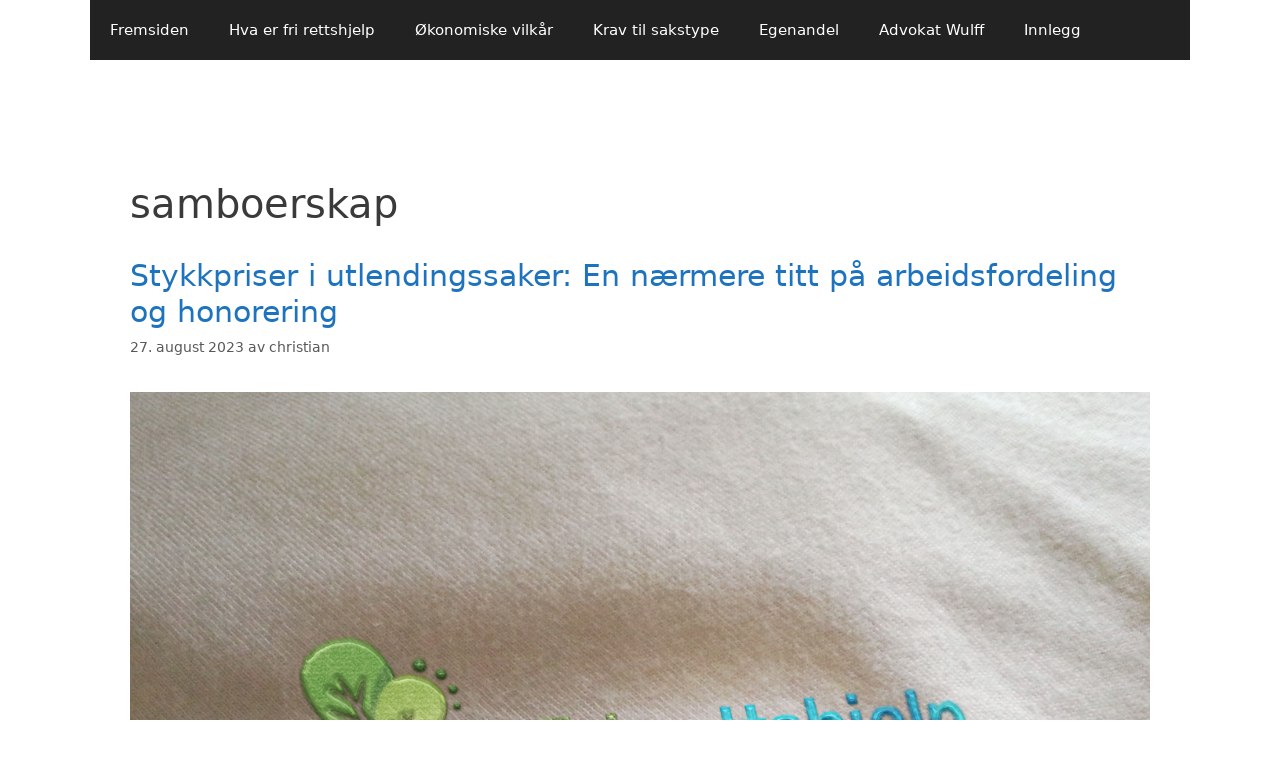

--- FILE ---
content_type: text/html; charset=UTF-8
request_url: https://frirettshjelp.eu/wp-admin/admin-ajax.php
body_size: -4
content:
28900.521df052030fbc3a8ddab907aeb55fe1